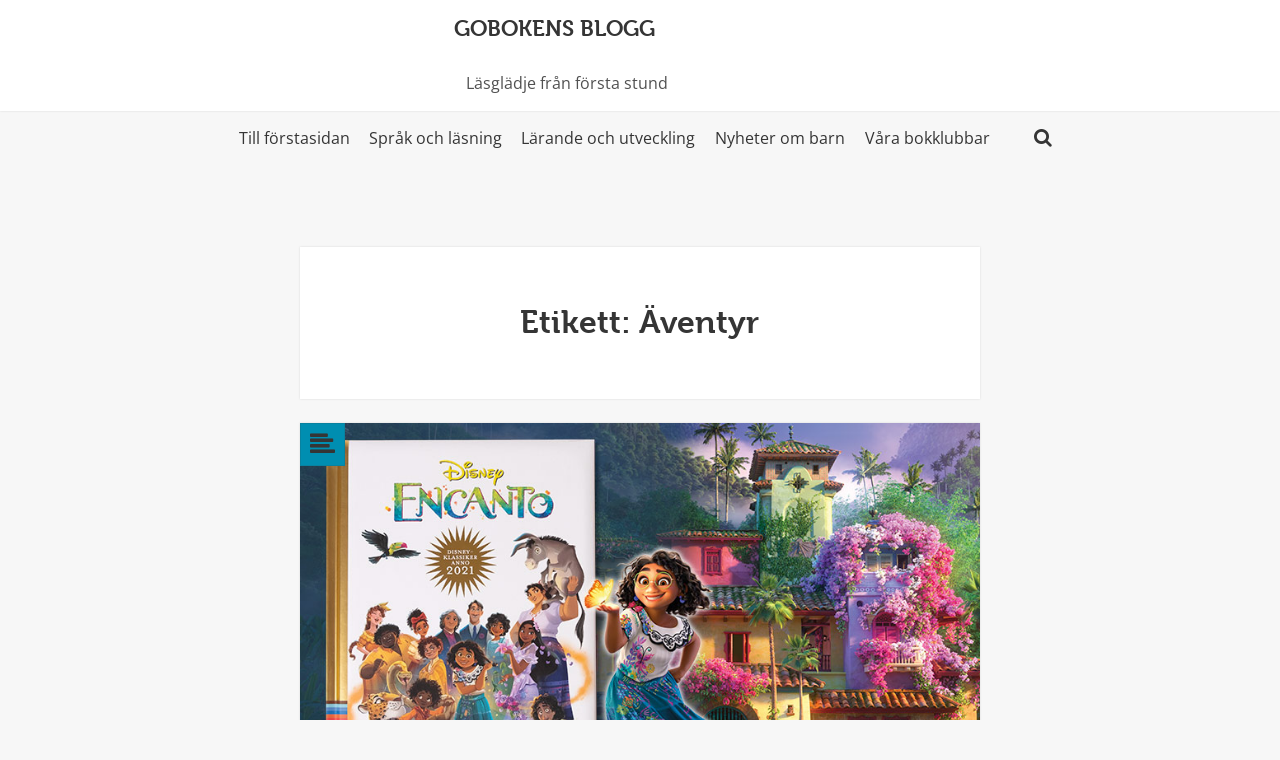

--- FILE ---
content_type: text/css
request_url: https://blogg.goboken.se/content/themes/quidus-child/style.css?ver=6.8.2
body_size: 353
content:
/*
 Theme Name:   Quidus Child
 Theme URI:    http://blogg.goboken.no/quidus-child/
 Description:  Quidus Child Theme
 Author:       Amund Jungee
 Author URI:   http://example.com
 Template:     quidus
 Version:      1.0.0
 License:      GNU General Public License v2 or later
 License URI:  http://www.gnu.org/licenses/gpl-2.0.html
 Tags:         light, dark, two-columns, right-sidebar, responsive-layout, accessibility-ready
 Text Domain:  twenty-fifteen-child

*/@import url("../quidus/style.css");


.tagcloud a {
  background-color:#65b400 !important;
}

@media screen and (min-width: 955px) {
  .site-branding {
    position: unset !important;
    padding: 0 1.5em;
  }
}

.post-navigation { display: none; }

--- FILE ---
content_type: text/css
request_url: https://blogg.goboken.se/content/themes/quidus/style.css
body_size: 13095
content:
/*

Theme Name: Quidus
Theme URI: http://skroli.com/quidus-free-wordpress-theme/
Author: Skroli
Author URI: http://www.skroli.com/
Description: Quidus is a responsive multi-purpose WordPress theme. It is retina ready, has unlimited colors, Google web fonts, footer widgets area, background image, two sidebars, logo & favicon upload, six post formats, social profile icons, loads of customization options, WooCommerce integration, custom widgets, Site Origin page builder integration, documentation, and more!
Version: 2.151
License: GNU General Public License v2 or later
License URI: http://www.gnu.org/licenses/gpl-2.0.html
Tags: one-column, two-columns, three-columns, left-sidebar, right-sidebar, custom-background, custom-colors, post-formats, threaded-comments, translation-ready, footer-widgets, sticky-post, theme-options, full-width-template, featured-images, custom-menu
Text Domain: quidus

This theme, like WordPress, is licensed under the GPL.
*/


/**
 * Table of Contents
 *
 * 1.0 - Reset
 * 2.0 - Genericons
 * 3.0 - Typography
 * 4.0 - Elements
 * 5.0 - Forms
 * 6.0 - Navigations
 *   6.1 - Links
 *   6.2 - Menus
 * 7.0 - Accessibility
 * 8.0 - Alignments
 * 9.0 - Clearings
 * 10.0 - Header
 * 11.0 - Widgets
 * 12.0 - Content
 *    12.1 - Posts and pages
 *    12.2 - Post Formats
 *    12.3 - Comments
 * 13.0 - Footer
 * 14.0 - WooCommerece
 * 15.0 - Media
 *    15.1 - Captions
 *    15.2 - Galleries
 * 16.0 - Media Queries
 *    16.1 - Mobile
 *    16.2 - Tablet 
 *    16.3 - Tablet Large
 *    16.4 - Desktop Small
 * 17.0 - Sharing Buttons
*/


/**
 * Reset
 *
 * Resetting and rebuilding styles have been helped along thanks to the fine work of
 * Eric Meyer http://meyerweb.com/eric/tools/css/reset/index.html
 * along with Nicolas Gallagher and Jonathan Neal http://necolas.github.com/normalize.css/
 * and Blueprint http://www.blueprintcss.org/
*/

html, body, div, span, applet, object, iframe, h1, h2, h3, h4, h5, h6, p, blockquote, pre, a, abbr, acronym, address, big, cite, code, del, dfn, em, font, ins, kbd, q, s, samp, small, strike, strong, sub, sup, tt, var, dl, dt, dd, ol, ul, li, fieldset, form, label, legend, table, caption, tbody, tfoot, thead, tr, th, td {
	border: 0;
	font-family: inherit;
	font-size: 100%;
	font-style: inherit;
	font-weight: inherit;
	margin: 0;
	outline: 0;
	padding: 0;
	vertical-align: baseline;
}

html {
	-webkit-box-sizing: border-box;
	-moz-box-sizing: border-box;
	box-sizing: border-box;
	font-size: 62.5%;
	overflow-y: scroll;
	-webkit-text-size-adjust: 100%;
	-ms-text-size-adjust: 100%;
	overflow-x: hidden;
	min-height:100% !important;
}

*,
*:before,
*:after {
	-webkit-box-sizing: inherit;
	-moz-box-sizing: inherit;
	box-sizing: inherit;
}

body {
	min-height:100% !important;
	overflow-x: hidden;
}

article,
aside,
details,
figcaption,
figure,
footer,
header,
main,
nav,
section {
	display: block;
}

table {
	border-collapse: separate;
	border-spacing: 0;
}

caption,
th,
td {
	font-weight: normal;
	text-align: left;
}

blockquote:before,
blockquote:after {
	content: "";
}

q:before {
	content: "\f10d";
	padding-right:0.5em;
	font-size:1.8em !important;
	display:block;
	padding-bottom:0.22em;
}

.dropcap {
display:block;
float:left;
font-size:60px;
line-height:35px;
text-transform:capitalize;
padding:0.25em 0.22em 4px 0;
font-weight:700;
}

.site-title,
.site-description,
pre,
.widget,
.entry-title,
.entry-content,
.entry-summary,
.page-content,
.comment-content,
.author-link,
.author-description,
.comments-link,
.edit-link,
.type-attachment .entry-title,
.entry-caption,
h1,
h2,
h3,
h4,
h5,
h6 {
    word-wrap: break-word;
	-ms-hyphens: none;
	-moz-hyphens: none;
	-webkit-hyphens: none;
	hyphens: none;
}

blockquote,
q {
	-webkit-hyphens: none;
	-moz-hyphens: none;
	-ms-hyphens: none;
	hyphens: none;
	quotes: none;
}

q {
font-style:italic;
}

a:hover,
a:active {
	outline: 0;
}

a img {
	border: 0;
}


/**
 * Genericons
*/

.secondary-toggle:before,
.dropdown-toggle:after,
.bypostauthor > article .fn:after,
.comment-reply-title small a:before,
.comment-navigation .nav-next a:after,
.comment-navigation .nav-previous a:before,
.quidus-content-link:after,
.posted-on:before,
.byline:before,
.cat-links:before,
.tags-links:before,
.comments-link:before,
.entry-format:before,
.edit-link:before,
.full-size-link:before,
.image-navigation a:before,
.image-navigation a:after,
.format-link .entry-title a:after,
.author-link:after {
	-moz-osx-font-smoothing: grayscale;
	-webkit-font-smoothing: antialiased;
	display: inline-block;
	font-family: "Genericons";
	font-size: 16px;
	font-style: normal;
	font-weight: normal;
	font-variant: normal;
	line-height: 1;
	speak: none;
	text-align: center;
	text-decoration: inherit;
	text-transform: none;
	vertical-align: top;
}

.pagination .prev:before,
.pagination .next:before,
.post-view-count:before,
q:before,
q:after {
	-moz-osx-font-smoothing: grayscale;
	-webkit-font-smoothing: antialiased;
	display: inline-block;
	font-family: FontAwesome;
	font-size: 16px;
	font-style: normal;
	font-weight: normal;
	font-variant: normal;
	line-height: 1;
	speak: none;
	text-align: center;
	text-decoration: inherit;
	text-transform: none;
	vertical-align: top;
}


/**
 * Typography
 */

body,
button,
input,
select,
textarea {
	font-size: 16px;
	font-size: 1.6em;
	line-height: 1.6;
	
}

p,
address,
pre,
hr,
ul,
ol,
dl,
dd,
table {
	font-weight:400;
	font-size: 16px;
	font-size: 1.6rem;
}

h1,
h2,
h3,
h4,
h5,
h6,
.comment-form label,
dt,
th,
.comment-navigation,
.comment-author,
.sticky-post,
.site-title {
	clear: both;
	font-weight: 700;
}

p {
	margin-bottom: 1em;
}

b,
strong {
	font-weight: 700;
}

dfn,
cite,
em,
i {
	font-style: italic;
}

blockquote {
	line-height:1.6 ;
	margin-bottom:1em;
	padding:0.5em 0.85em 0.5em 0.85em;
	font-style:italic;
}

blockquote p {
	font-size: 16px;
	font-size: 1.6rem;
}

blockquote > p:last-child {
	margin-bottom: 0;
	padding-bottom:0;
}

blockquote cite,
blockquote small {
	font-size: 15px;
	font-size: 1.5rem;
	line-height: 1.6;
}

blockquote em,
blockquote i,
blockquote cite {
	font-style: normal;
}

blockquote strong,
blockquote b {
	font-weight: 400;
}

address {
	font-style: italic;
	margin: 0 0 1em;
	line-height: 1.6;
}

kbd {
background:rgba(60,60,60,0.15);
padding:0.25em 0.5em;
}

code,
kbd,
tt,
var,
samp,
pre {
	font-family: Inconsolata, monospace;
	-webkit-hyphens: none;
	-moz-hyphens: none;
	-ms-hyphens: none;
	hyphens: none;
}

pre {
	background-color: transparent;
	background-color: rgba(0, 0, 0, 0.1);
	border: 1px solid rgba(60,60,60,0.15);
	line-height: 1.6;
	margin-bottom: 1em;
	max-width: 100%;
	overflow: auto;
	padding: 0.5em;
	white-space: pre;
	white-space: pre-wrap;
}

abbr[title] {
	border-bottom: 1px dotted rgba(60,60,60,0.15);
	cursor: help;
}

mark {
background:none;
}

mark,
ins {
	text-decoration: none;
}

sup,
sub {
	font-size: 75%;
	height: 0;
	line-height: 0;
	position: relative;
	vertical-align: baseline;
}

sup {
	bottom: 1ex;
}

sub {
	top: .5ex;
}

small {
	font-size: 75%;
}

big {
	font-size: 125%;
}



/**
 * Elements
 */

hr {
	background-color: rgba(60,60,60,0.15);
	border: 0;
	height: 1px;
	margin-bottom: 1.6em;
}

ul,
ol,
.woocommerce ul.products li.product,
.woocommerce-page ul.products li.product,
.woocommerce .order_details li{
	margin: 0 0 1em 1.3333em;
	line-height:1.3;
}

ul {
	list-style: circle;
}

ol {
	list-style: upper-roman;
}

li > ol,
li > ul {
	margin-bottom: 0;
}

dl {
	margin-bottom: 1em;
}

dt {
	font-weight: bold;
}

dd {
	margin-bottom: 1em;
}

table,
th,
td {
	border: 1px solid rgba(60,60,60,0.15);;
}

table {
	border-collapse: separate;
	border-spacing: 0;
	border-width: 1px 0 0 1px;
	margin: 0 0 1em;
	table-layout: fixed; /* Prevents HTML tables from becoming too wide */
	width: 100%;
}

caption,
th,
td {
	font-weight: normal;
	text-align: left;
}

th {
	border-width: 0 1px 1px 0;
	font-weight: 700;
}

td {
	border-width: 0 1px 1px 0;
}

th, td {
	padding: 0.5em;
}

img {
	-ms-interpolation-mode: bicubic;
	border: 0;
	height: auto;
	max-width: 100%;
	vertical-align: middle;
}

figure {
	margin: 0;
}

del {
	opacity: 0.8;
}

span {
padding-top: 0;
padding-bottom: 0;
margin-top: 0;
margin-bottom: 0;
font-size: 1.6rem;
font-weight: 400;
line-height: 1.6;
letter-spacing: 0;
}

.post-password-form label,
.post-navigation .meta-nav,
.comment-navigation,
.image-navigation,
.author-heading,
.author-bio,
.entry-footer,
.page-links a,
.page-links span,
.comment-metadata,
.pingback .edit-link,
.comment-list .reply,
.comment-notes,
.comment-awaiting-moderation,
.logged-in-as,
.comment-form label,
.form-allowed-tags,
.site-info,
.wp-caption-text,
.gallery-caption,
.entry-caption {
	font-size: 16px;
	font-size: 1.6rem;
}

.pagination .page-numbers {
	line-height: 1.6em;
	padding: 1em 1em;
}

.displayable {
display:inline !important;
}

/* Placeholder text color -- selectors need to be separate to work. */

::-moz-placeholder {
	opacity: 1;
}


/**
 * Forms
 */
 
 .displayc {
 display:initial;
 }

button,
input,
select,
textarea {
	background-color: transparent;
	border-radius: 0;
	font-size: 16px;
	font-size: 1.6rem;
	line-height: 1.5;
	margin: 0;
	max-width: 100%;
	vertical-align: baseline;
}

button,
input {
	line-height: normal;
}

input,
textarea {
	background-image: -webkit-linear-gradient(rgba(255, 255, 255, 0), rgba(255, 255, 255, 0)); /* Removing the inner shadow on iOS inputs */
	border: 1px solid rgba(60,60,60,0.15);
	transition:0.5s;
	-moz-transition:0.5s;
	-webkit-transition:0.5s;
}

input:focus,
textarea:focus {
	border: 1px solid rgba(60,60,60,0.15);
	transition:0.5s;
	-moz-transition:0.5s;
	-webkit-transition:0.5s;
	
}

input:focus,
select:focus {
	outline: 2px solid rgba(60,60,60,0.15);
}

button[disabled],
input[disabled],
select[disabled],
textarea[disabled] {
	cursor: default;
	opacity: .5;
}

button,
input[type="button"],
input[type="reset"],
input[type="submit"] {
	-webkit-appearance: button;
	border: 0;
	color: #fff;
	cursor: pointer;
	font-size: 16px;
	font-size: 1.6rem;
	font-weight: 700;
	padding: 0.25em 0.5em;
	text-transform: capitalize;
	transition:0.5s;
	-moz-transition:0.5s;
	-webkit-transition:0.5s;
	border:1px solid rgba(60,60,60,0.15);
	line-height:1.6;
}

button:hover,
input[type="button"]:hover,
input[type="reset"]:hover,
input[type="submit"]:hover,
button:focus,
input[type="button"]:focus,
input[type="reset"]:focus,
input[type="submit"]:focus {
	transition:0.5s;
	-moz-transition:0.5s;
	-webkit-transition:0.5s;
	border:1px solid rgba(60,60,60,0.15);
	outline: 0;
}

input[type="search"] {
	-webkit-appearance: textfield;
}

input[type="search"]::-webkit-search-cancel-button,
input[type="search"]::-webkit-search-decoration {
	-webkit-appearance: none;
}

button::-moz-focus-inner,
input::-moz-focus-inner {
	border: 0;
	padding: 0;
}

input[type="text"],
input[type="email"],
input[type="url"],
input[type="password"],
input[type="search"],
textarea {
	padding: 0.5em;
	width: 100%;
}

textarea {
	overflow: auto;
	vertical-align: top;
}

input[type="text"]:focus,
input[type="email"]:focus,
input[type="url"]:focus,
input[type="password"]:focus,
input[type="search"]:focus,
textarea:focus {
	outline: 0;
}

.post-password-form {
	position: relative;
	padding-bottom:2.70em;
}

.post-password-form label {
	display: block;
	font-size: 16px;
	font-size: 1.6rem;
	font-weight: 700;
	letter-spacing: 0.04em;
	line-height: 1.6;
}

.post-password-form input[type="submit"] {
	padding: 0.25em 0.5em;
	right: 0;
	bottom: 1em;
	margin-top:0.5em;
	font-size: 16px;
	font-size: 1.6rem;
	font-weight: 700;
	letter-spacing: 0.04em;
	line-height: 1.6;
	float:left;
}

input[type="checkbox"],
input[type="radio"] {
	padding: 0;
}

.search-form input[type="submit"],
.widget .search-form input[type="submit"] {
	padding: 0.25em 0.5em;
	margin-top:0.5em
}

/**
 * Navigations
*/

.search-form .search-field,
.woocommerce-product-search .search-field {
line-height:1.2 !important;
}

/**
 * Links
 */

a {
	text-decoration: none;
	transition:0.5s;
	-moz-transition:0.5s;
	-webkit-transition:0.5s;
}

a:hover,
a:focus {
	transition:0.5s;
	-moz-transition:0.5s;
	-webkit-transition:0.5s;
}

.main-navigation ul {
    list-style: outside none none;
    margin: 0px;
    width: auto !important;
    display: inline;
	font-weight:400;
	font-size:1.6rem;
	letter-spacing:0;
	line-height:1.6;
}


/**
 * Menus
 */

.author-social span {
font-size:2.3rem !important;
padding-right:1em;
transition:0.5s;
-moz-transition:0.5s;
-webkit-transition:0.5s;
}

.author-social span:hover {
transition:0.5s;
-moz-transition:0.5s;
-webkit-transition:0.5s;
}

.author-social {
border:none !important;
line-height: 2.4 !important;
}

.my-social-wrap {
text-align:center
}

.my-social span {
font-size:2.3rem !important;
line-height:3.9rem;
padding-right:1em;
transition:0.5s;
-moz-transition:0.5s;
-webkit-transition:0.5s;
}

.my-social span:hover {
transition:0.5s;
-moz-transition:0.5s;
-webkit-transition:0.5s;
}

.my-social {
border:none !important;
}

.copyright-wrap {
padding:0.5em 1.5em 0.5em 1.5em;
}

.custom-copyright-wrap p {
padding:0;
}

.custom-copyright-wrap {
padding:0.5em 0;
}

.footer-social-wrap {
text-align:center;
margin-right:-1em;
}

.footer-social span {
font-size:2.3rem !important;
line-height:3.9rem;
padding-right:1em;
transition:0.5s;
-moz-transition:0.5s;
-webkit-transition:0.5s;
}

.footer-social span:hover {
transition:0.5s;
-moz-transition:0.5s;
-webkit-transition:0.5s;
}

.footer-social {
border:none !important;
}

.secondary-toggle {
	background-color: transparent;
	border: 1px solid rgba(60,60,60,0.15);
	height: 42px;
	overflow: hidden;
	padding: 0;
	position: absolute;
	top: 50%;
	right: 0;
	text-align: center;
	-webkit-transform: translateY(-50%);
	-ms-transform: translateY(-50%);
	transform: translateY(-50%);
	width: 42px;
}

.secondary-toggle:before {
	content: "\f419";
	line-height: 40px;
	width: 40px;
}

.secondary-toggle:hover,
.secondary-toggle:focus {
	background-color: transparent;
	outline: 0;
}

.secondary-toggle.toggled-on:before {
	content: "\f405";
	font-size: 32px;
	position: relative;
	top: 1px;
	left: -1px;
}

.post-navigation {
	border-top: 1px solid rgba(60,60,60,0.15);
	font-weight: 700;
}

.post-navigation a {
	display: block;
	padding: 0.5em;
}

.post-navigation span {
	display: block;
}

.post-navigation .meta-nav {
	font-size: 16px;
	font-size: 1.6rem;
	letter-spacing: 0.04em;
	line-height: 1.6;
	position: relative;
	text-transform: uppercase;
	z-index: 2;
	text-align:center;
}

.published-in {
text-align:center
}

.post-navigation .post-title {
	position: relative;
	z-index: 2;
	transition:0.5s;
	-webkit-transition:0.5s;
}

.post-navigation .post-title:hover {
	position: relative;
	z-index: 2;
	transition:0.5s;
	-webkit-transition:0.5s;
}

.post-navigation .nav-next,
.post-navigation .nav-previous {
	background-position: center;
	background-size: cover;
	position: relative;
	width:50%;
}

.post-navigation .nav-previous {
float:right;
transition:0.5s;
-moz-transition:0.5s;
-webkit-transition:0.5s;
border-right:none;
}

.post-navigation .nav-previous:hover {
transition:0.5s;
-moz-transition:0.5s;
-webkit-transition:0.5s;
}


.post-navigation .nav-next {
float:left;
text-align:left;
border-left:none;
border-top:none;
transition:0.5s;
-moz-transition:0.5s;
-webkit-transition:0.5s;
}

.post-navigation .nav-next:hover {
border-top:none;
transition:0.5s;
-moz-transition:0.5s;
-webkit-transition:0.5s;
}

.post-navigation a:before {
	content: "";
	display: block;
	height: 100%;
	position: absolute;
	top: 0;
	left: 0;
	width: 100%;
	z-index: 1;
}

.post-navigation a:hover:before,
.post-navigation a:focus:before {
	opacity: 0.5;
}

.post-navigation div + div {
	border-top: 1px solid rgba(60,60,60,0.15);
}

.pagination {
	color:#f5f5f5;
	border: 1px solid rgba(60,60,60,0.15);
	transition:0.5s;
	-moz-transition:0.5s;
	-webkit-transition:0.5s;
}

.pagination:hover {
	transition:0.5s;
	-moz-transition:0.5s;
	-webkit-transition:0.5s;
}

.pagination .nav-links {
	height:50px;
	position: relative;
	text-align: center;
}

.pagination .next {
	height: 50px;
	padding: 0;
	width: 50px;
		right:0px !important;
}

.pagination .prev {
	height: 50px;
	padding: 0;
	width: 50px;
}

.pagination .prev:before,
.pagination .next:before {
	height: 50px;
	line-height: 50px;
	width: 50px;
}

/* reset screen-reader-text */
.pagination .current .screen-reader-text {
	position: static !important;
}

.pagination .page-numbers {
	display: none;
	line-height: 3.2em;
	padding: 0 0.6667em;
}

.pagination .page-numbers.current {
	text-transform: uppercase;
	font-weight: 700;
}

.pagination .page-numbers.current span {
	text-transform: uppercase;
	font-weight: 700;
	padding-right:0.25em;
}

.pagination .current {
	display: inline-block;
	font-weight: 700;
}

.pagination .prev,
.pagination .next {
	color: #fff;
	display: inline-block;
	overflow: hidden;
	padding: 0;
	position: absolute;
}

.pagination .prev:before,
.pagination .next:before {
	font-size: 32px;
	line-height: 48px;
	position: relative;
}

.pagination .prev {
	left: 0px;
}

.pagination .prev:before {
	content: "\f100";
	left: -1px;
}

.pagination .next:before {
	content: "\f101";
	right: -1px;
}

.image-navigation,
.comment-navigation {
	font-size: 16px;
	font-size: 1.6rem;
	font-weight: 700;
	line-height: 1.6;
	text-transform: uppercase;
}

.image-navigation {
	text-align: center !important;
}

.image-navigation .nav-previous:not(:empty),
.image-navigation .nav-next:not(:empty),
.comment-navigation .nav-previous:not(:empty),
.comment-navigation .nav-next:not(:empty) {
	display: inline-block;
}

.comment-navigation {
	border: 1px solid rgba(60,60,60,0.15);
	padding: 1em 0;
	text-align:center;
}

.comments-title + .comment-navigation {
	border-bottom: 0;
}

.image-navigation {
	padding: 0 1.5em;
}

.image-navigation .nav-previous:not(:empty),
.image-navigation .nav-next:not(:empty) {
	margin-bottom: 0.5em;
	
}

.image-navigation .nav-previous:not(:empty) {
margin-right:0.5em;
}

.image-navigation .nav-next:not(:empty) {
margin-left:0.5em;
}


/**
 * Accessibility
 */

/* Text meant only for screen readers */
.says,
.screen-reader-text {
	clip: rect(1px, 1px, 1px, 1px);
	height: 1px;
	overflow: hidden;
	position: absolute !important;
	width: 1px;
}


.search .screen-reader-text {
	clip: rect(1px, 1px, 1px, 1px);
	height: 0;
	overflow: hidden;
	position: absolute !important;
	width: 0;
}

/* must have higher specificity than alternative color schemes inline styles */
.site .skip-link {
	background-color: #f1f1f1;
	box-shadow: 0 0 1px 1px rgba(0, 0, 0, 0.2);
	color: #21759b;
	display: block;
	font: bold 14px/normal "Noto Sans", sans-serif;
	left: -9999em;
	outline: none;
	padding: 15px 23px 14px;
	text-decoration: none;
	text-transform: none;
	top: -9999em;
}

.logged-in .site .skip-link {
	box-shadow: 0 0 2px 2px rgba(0, 0, 0, 0.6);
	font: bold 14px/normal "Open Sans", sans-serif;
}

.site .skip-link:focus {
	clip: auto;
	height: auto;
	left: 6px;
	top: 7px;
	width: auto;
	z-index: 100000;
}


/**
 * Alignments
 */

.alignleft {
	display: inline;
	float: left;
}

.alignright {
	display: inline;
	float: right;
}

.aligncenter {
	display: block;
	margin-right: auto;
	margin-left: auto;
}

blockquote.alignleft,
.wp-caption.alignleft,
img.alignleft {
	margin: 0.5em 1.5em 1em 0;
}

blockquote.alignright,
.wp-caption.alignright,
img.alignright {
	margin: 0.5em 0 1em 1.5em;
}

blockquote.aligncenter,
.wp-caption.aligncenter,
img.aligncenter {
	margin-top: 0.5em;
	margin-bottom: .5em;
}

.wp-caption.alignleft,
.wp-caption.alignright,
.wp-caption.aligncenter {
	margin-bottom: 0em;
}


/**
 * Clearings
 */

.clear:before,
.clear:after,
.site:before,
.site:after,
.entry-content:before,
.entry-content:after,
.comment-content:before,
.comment-content:after,
.site-content:before,
.site-content:after,
.nav-links:before,
.nav-links:after,
.comment-navigation:before,
.comment-navigation:after,
.social-navigation ul:before,
.social-navigation ul:after,
.textwidget:before,
.textwidget:after {
	content: "";
	display: table;
}

.clear:after,
.site:after,
.entry-content:after,
.comment-content:after,
.site-content:after,
.nav-links:after,
.comment-navigation:after,
.social-navigation ul:after,
.textwidget:after {
	clear: both;
}


/**
 * Widgets
 */

.widget pre {
	line-height: 1.6;
}

.widget button,
.widget input,
.widget select,
.widget textarea {
	font-size: 16px;
	font-size: 1.6rem;
	line-height: 1.6;
}

.widget input[type="text"],
.widget input[type="email"],
.widget input[type="url"],
.widget input[type="password"],
.widget input[type="search"],
.widget textarea {
	padding: 0.5em;
	line-height: normal;
}

.widget > :last-child {
	margin-bottom: 0;
}

.widget_calendar table {
	margin: 0;
}

.widget_calendar td,
.widget_calendar th {
	line-height: 1.95;
	text-align: center;
	padding:0;
}

.widget_calendar caption {
	font-weight: 700;
	margin: 0 0 1.6em;
	letter-spacing: 0.04em;
	text-transform: uppercase;
}

.widget_calendar tbody a {
	display: block;
	color:#fff !important;
}

.tagcloud a {
font-size:15px !important;
padding:0.25em 0.5em;
text-transform:capitalize;
display:inline-block !important;
margin-top:0.5em !important;
margin-left:0.25em !important;
border:1px solid rgba(60,60,60,0.15);
color:#fcfcfc !important;
border-radius:1px;
-moz-border-radius:1px;
-webmit-border-radius:1px;
}

.widget_archive a,
.widget_categories a,
.widget_links a,
.widget_meta a,
.widget_nav_menu a,
.widget_pages a,
.widget_recent_comments a,
.widget_recent_entries a {
	border: 0;
}

.widget_archive ul,
.widget_categories ul,
.widget_links ul,
.widget_meta ul,
.widget_nav_menu ul,
.widget_pages ul,
.widget_recent_comments ul,
.widget_recent_entries ul {
	list-style-type: circle;
	margin: 0;
	margin-left:15px;
}

.widget_recent_comments ul span {
line-height:1.3;
}

.widget_rss ul {
	list-style: none;
	margin: 0;
}

.widget_rss li {
	margin-bottom: 1.6em;
}

.widget_rss ul:last-child,
.widget_rss li:last-child {
	margin-bottom: 0;
}

.widget_rss .rsswidget {
	border: 0;
	font-weight: 700;
}

.widget_rss .rsswidget img {
	margin-top: -4px;
}

.widget_rss .rss-date,
.widget_rss cite {
	font-size: 12px;
	font-size: 1.2rem;
	font-style: normal;
	display: block;
	line-height: 2;
	opacity: 0.8;
}

.textwidget a:hover,
.textwidget a:focus {
	border-bottom: 0;
}

.quidus-recent-posts {
list-style:none;
margin:0;
}

.quidus-recent-posts .post-item-thumbnail {
padding-bottom:0.5em;
}

.quidus-recent-posts strong {
padding-bottom:0.4em;
display:block
}

.quidus-recent-posts li {
padding:0.25em 0;
}


/**
 * Content
 */

.secondary {
	background-color: transparent;
}

.left-sidebar-wrapper.toggled-on {
	display: block;
}

.widget-area {
	margin: 0 auto;
}


/**
 * Posts and pages
 */

.hentry {
	padding-top: 1.5em;
	position: relative;
	border:none !important;
}

.hentry.has-post-thumbnail {
	padding: 0;
}

.hentry.has-post-thumbnail .post-thumbnail img {
	width:100%;
	height:auto;
}

.hentry.has-post-thumbnail .entry-header {
	padding: 0 1.5em 0.5em !important;
}

.hentry.has-post-thumbnail .entry-content {
	padding: 0 1.5em 3em;
}

.post-thumbnail {
	border: 0;
	display: block;
}
.post-thumbnail img {
	display: block;
	margin: 0 auto;
	padding-bottom:3em;
}

.post-mark {
	position:absolute;
	top:0;
	font-size:25px !important;
	padding:8px 9px;
	border:1px solid rgba(60,60,60,0.15);
	left:0;
}

.video-mark {
	position:absolute;
	top:0;
	font-size:25px !important;
	padding:8px 12px;
	border:1px solid rgba(60,60,60,0.15);
	left:0;
}

.entry-header {
	padding: 0 0 0.5em;
}

h1,
h1 span {
	font-size: 39px;
	font-size: 3.9rem;
	line-height: 1.2308;
	padding-top: 0.205125em;
	margin-bottom: 0.205125em;
	font-weight:700;
}

h2,
h2 span {
	font-size: 32px;
	font-size: 3.2rem;
	line-height: 1.25;
	padding-top: 0.25em;
	margin-bottom: 0.25em;
	font-weight:700;
}

h3,
h3 span {
	font-size: 27px;
	font-size: 2.7rem;
	line-height: 1.1852;
	padding-top: 0.295625em;
	margin-bottom: 0.295625em;
	font-weight:700;
}

h4,
h4 span {
	font-size: 22px;
	font-size: 2.2rem;
	line-height: 1.4545;
	padding-top:0.363625em;
	margin-bottom: 0.363625em;
	font-weight:700;
}

h5,
h5 span {
	font-size: 19px;
	font-size: 1.9rem;
	line-height: 1.2632;
	padding-top: 0.42125em;
	margin-bottom: 0.42125em;
	font-weight:700;
}

h6,
h6 span {
	font-size: 17px;
	font-size: 1.7rem;
	line-height: 1.13023;
	padding-top: 0.470575em;
	margin-bottom: 0.470575em;
	font-weight:700;
}

.page-title,
.comments-title,
.comment-reply-title,
.post-navigation .post-title {
	text-align:center;
}

.no-comments {
padding-top:1em !important;
}

p {
padding:0;
padding-bottom:1em;
margin:0;
font-weight:400;
font-size: 16px;
font-size: 1.6rem;
line-height: 1.6;
}

.entry-content .comment-content {
padding-top:1em;
}

.entry-content,
.entry-summary {
	padding:0 ;
	margin:0 !important;
}

.entry-content > :last-child,
.entry-summary > :last-child {
	margin-bottom: 0;
}

.blog .entry-content > p:last-child {
	padding-bottom:0;
}

.entry-content > h1:first-child,
.entry-content > h2:first-child,
.entry-content > h3:first-child,
.entry-content > h4:first-child,
.entry-content > h5:first-child,
.entry-content > h6:first-child,
.entry-summary > h1:first-child,
.entry-summary > h2:first-child,
.entry-summary > h3:first-child,
.entry-summary > h4:first-child,
.entry-summary > h5:first-child,
.entry-summary > h6:first-child,
.page-content > h1:first-child,
.page-content > h2:first-child,
.page-content > h3:first-child,
.page-content > h4:first-child,
.page-content > h5:first-child,
.page-content > h6:first-child,
.comment-content > h1:first-child,
.comment-content > h2:first-child,
.comment-content > h3:first-child,
.comment-content > h4:first-child,
.comment-content > h5:first-child,
.comment-content > h6:first-child {
	margin-top: 0;
}

.entry-content a:hover,
.entry-content a:focus,
.entry-summary a:hover,
.entry-summary a:focus,
.page-content a:hover,
.page-content a:focus,
.comment-content a:hover,
.comment-content a:focus,
.pingback .comment-body > a:hover,
.pingback .comment-body > a:focus {
	border-bottom: 0;
}

.entry-content a img,
.entry-summary a img,
.page-content a img,
.comment-content a img {
	display: block;
}

.entry-content .more-link {
	white-space: nowrap;
	display:none;
}

.author-info {
	padding:1em;
	margin:0.5em 0 0 0;
	border:1px solid rgba(60,60,60,0.15);
}

.author-info:after {
	 visibility: hidden;
	 display: block;
	 font-size: 0;
	 content: " ";
	 clear: both;
	 height: 0;
}

.author-info .avatar {
	height: 100px;
	margin: 1em 1.5em 0.75em 0;
	width: 100px;
	float:left;
	display:block;
	border:1px solid rgba(60,60,60,0.15);
}

.author-heading {
	font-size: 12px;
	font-size: 1.2rem;
	letter-spacing: 0.04em;
	margin-bottom: 1.5em;
	text-transform: uppercase;
}

.author-title {
	clear: none;
}

.author-bio {
	font-size: 16px;
	font-size: 1.6rem;
	line-height: 1.5;
	overflow: hidden;
}

.logged-in-as {
padding-bottom:1em !important;
}

.author-bio {
padding-bottom:0.5em !important;
}

.author-description a:hover,
.author-description a:focus {
	border-bottom: 0;
}

.author-description > :last-child {
	margin-bottom: 0;
}

.author-link {
	white-space: nowrap;
	border-bottom:0 !important;
}

.entry-footer {
	background-color: transparent;
	font-size: 16px;
	font-size: 1.6rem;
	line-height: 1.6;
	padding: 0px 0px 0 0px;
	left:0;
	margin-left:0;
}

.entry-footer a {
	border-bottom: 1px solid transparent;
}

.updated:not(.published) {
	display: none;
}

.sticky .posted-on {
	display: none;
}

.posted-on:before,
.byline:before,
.cat-links:before,
.tags-links:before,
.post-view-count:before,
.comments-link:before,
.entry-format:before,
.edit-link:before,
.full-size-link:before {
	margin-right: 2px;
	position: relative;
	line-height:1.6;
}

.post-view-count:before {
	margin-right: 4px;
}

.posted-on,
.byline,
.post-view-count,
.cat-links,
.tags-links,
.comments-link,
.entry-format,
.full-size-link {
	margin-right: 1em;
	outline:none;
	border-bottom:none !important;
}

.post-view-count {
	margin-right: 0.75em;
}

.posted-on a:hover,
.posted-on span:hover,
.byline a:hover,
.post-view-count a:hover,
.cat-links a:hover,
.tags-links a:hover,
.comments-link a:hover,
.entry-format a:hover,
.full-size-link a:hover {
	outline:none !important;
	border-bottom:none !important;
}

.posted-on a,
.posted-on span,
.byline a,
.post-view-count a,
.cat-links a,
.tags-links a,
.comments-link a,
.entry-format a,
.full-size-link a {
	border-bottom:none !important;
}

.format-aside .entry-format:before {
	content: "\f101";
}

.format-image .entry-format:before {
	content: "\f473";
}

.format-gallery .entry-format:before {
	content: "\f103";
}

.format-video .entry-format:before {
	content: "\f104";
}

.format-status .entry-format:before {
	content: "\f105";
}

.format-quote .entry-format:before {
	content: "\f106";
}

.format-link .entry-format:before {
	content: "\f107";
}

.format-chat .entry-format:before {
	content: "\f108";
}

.format-audio .entry-format:before {
	content: "\f109";
}

.posted-on:before {
	content: '\f303';
}

.byline:before {
	content: "\f304";
}

.cat-links:before {
	content: '\f460';
}

.post-view-count:before {
	content: '\f06e';
}

.tags-links:before {
	content: "\f302";
}

.comments-link:before {
	content: "\f300";
}

.full-size-link:before {
	content: "\f402";
}

.edit-link:before {
	content: "\f411";
}

.comments-link,
.edit-link {
	white-space: nowrap;
}

.edit-link a {
border-bottom:none !important;
}

.taxonomy-description a:hover,
.taxonomy-description a:focus {
	border-bottom: 0;
}

.taxonomy-description > :last-child {
	padding-bottom: 0;
}

.page-content p {
	padding:0;
	padding-bottom:1em;
	margin:0;
	font-weight:400 !important;
	font-size: 16px;
	font-size: 1.6rem;
	line-height: 1.6;
}

.page-content > :last-child {
	margin-bottom: 0;
}

.page-links {
	clear: both;
}

.page-links a,
.page-links > span {
	border: 1px solid rgba(60,60,60,0.15);
	display: inline-block;
	font-size: 16px;
	font-size: 1.6rem;
	line-height: 1.6;
	margin: 0 0.5em 0em 0;
	text-align: center;
	height:1.7em !important;	
}

.page-links > span:not(.page-links-title) {
	width: 1.6em !important;	
}

.page-links a {
	border-color: rgba(60,60,60,0.15);
	color:#fcfcfc;
	width:1.75em !important;
	line-height: 1.6;
}

.page-links a:hover,
.page-links a:focus {
	border-color: transparent;
	color: #fff !important;
}

.page-links > .page-links-title {
	border: 0;
	height: auto;
	margin: 0;
	font-size:16px;
	font-size:1.6rem;
	padding: 0;
	width: auto;
}

.entry-attachment {
	margin-bottom: 1.6em;
}

.entry-caption {
	font-size: 16px;
	font-size: 1.6rem;
	line-height: 1.6;
	padding-top: 1em;
}

.entry-caption > :last-child {
	margin-bottom: 0;
}


/**
 * 12.2 Post Formats
 */
 
.format-link .entry-title a:after {
	content: "\f442";
	font-size: 24px;
	height: 24px;
	position: relative;
	top: 0;
	width: 24px;
}

.blog .format-status .entry-title,
.archive .format-status .entry-title {
	display: none;
}

/**
 * Comments
 */
 
p.comment-awaiting-moderation {
padding-bottom:0
}

.comments-area {
	margin: 3em 0 0;
	padding: 0;
}

.comments-area > :last-child {
	margin-bottom: 0;
}

.comment-author {
	margin-bottom: 0.5em;
}

.comment-author .avatar {
	float: left;
	height: 24px;
	margin-right: 0.8em;
	width: 24px;
}

.comment-list .reply a {
	padding: 0.25em 0.5em;
	line-height: 1.6 !important;
	text-transform:capitalize;
	border:1px solid rgba(60,60,60,0.15);
	font-size:16px;
}

.comment-list .reply a:hover {
	border:1px solid rgba(60,60,60,0.15);
}

.comment-metadata,
.pingback .edit-link {
	font-size: 16px;
	font-size: 1.6rem;
	line-height: 1.6;
}

.comment-metadata {
	margin-bottom: 0.5em;
}

.comment-metadata .edit-link {
	margin-left: 1em;
}

.pingback .edit-link {
	margin-left: 1em;
}

.pingback .edit-link:before {
	top: 5px;
}

.comment-content ul,
.comment-content ol {
	margin: 0 0 1em 1.3333em;
}

.comment-content > li {
border:none;
padding:0.25em 0 !important;
margin-bottom:0;
margin-top:0;
}

.comment-content > li:first-child {
border:none;
padding:0.25em 0 0.25em 0!important;
margin-bottom:0;
margin-top:0;
}

.comment-content > li:last-child {
border:none;
padding:0.25em 0 0 0!important;
margin-bottom:0;
margin-top:0;
}

.comment-content ol {
padding-bottom:0 !important;
}

.comment-content li > ul,
.comment-content li > ol {
	margin-bottom: 0;
}

.comment-list .reply {
	font-size: 12px;
	font-size: 1.2rem;
}

.comment-list .reply a {
	border: 1px solid rgba(60,60,60,0.15);
	display: inline-block;
	font-weight: 700;
	line-height: 1.6;
	margin-top: 0em;
}

.comment-list .reply a:hover,
.comment-list .reply a:focus {
	border-color: rgba(60,60,60,0.15);
	outline: 0;
}

.comment-form-author, .comment-form-email {
width:50%;

}

.comment-form-author {
float:left;
padding-right:3% !important;
}

.comment-form-email {
float:right;
top:0;
padding-left:3% !important;
}

.comment-form {
padding-top: 1.5em;
}

.comment-form label {
	font-size: 16px;
	font-size: 1.6rem;
	font-weight: 700;
	display: block;
	letter-spacing: 0.04em;
	line-height: 1.6;
	padding-bottom:0.5em;
}

.comment-form input[type="text"],
.comment-form input[type="email"],
.comment-form input[type="url"] {
	width: 100%;
}

.comment-form input[type="submit"] {
	width: auto;
}

.no-comments {
	border-top: 1px solid rgba(60,60,60,0.15);
	font-weight: 700;
	padding-top: 1.6em;
}

.comment-navigation + .no-comments {
	border-top: 0;
}

.form-allowed-tags code {
	font-family: Inconsolata, monospace;
}

.form-submit {
	margin-bottom: 0;
}

.required {
	color: #c0392b;
}

.comment-reply-title small {
	font-size: 100%;
}

.comment-reply-title small a {
	border: 0;
	float: right;
	height: 32px;
	overflow: hidden;
	width: 26px;
}

.comment-reply-title small a:before {
	content: "\f405";
	font-size: 32px;
	position: relative;
	top: -3px;
}


/**
 * Footer
 */

.site-footer {
	text-align:center;
	width:100% !important;
	display:block !important;
	bottom:0 !important;
	box-sizing: border-box;
	border:none;
position: relative;
}

.site-info a {
	border-bottom: 1px solid transparent;
	line-height:1.6;
position: relative;
}

.site-info {
position: relative;
padding:0.25em 0 0.5em 0!important;
margin-bottom:0em !important;
}

/**
 * Right Sidebar
*/

.right-sidebar-wrapper {
float:left;
border:none !important;
z-index:1001;
position: relative;
padding:0.75em;
width:22%;
}

.right-sidebar-wrap {
    top: 0px;
    left: 0px;
    right: 0px;
    bottom: 0px;
	box-sizing: border-box;
	z-index:1001;
	position: relative;
}

.right-sidebar-wrap .widget-area{
z-index:1001;
position: relative;
}


/**
 * Media
 */

.site .avatar {
	border-radius: 50%;
}

.page-content img.wp-smiley,
.entry-content img.wp-smiley,
.comment-content img.wp-smiley {
	border: none;
	margin-top: 0;
	margin-bottom: 0;
	padding: 0;
}

audio,
canvas {
	display: inline-block;
}

embed,
iframe,
object,
video {
	margin-bottom: 1em;
	max-width: 100%;
	vertical-align: middle;
}

p > embed,
p > iframe,
p > object,
p > video {
	margin-bottom: 0;
}

.wp-audio-shortcode,
.wp-video,
.wp-playlist.wp-audio-playlist {
	font-size: 15px;
	font-size: 1.5rem;
	margin-top: 0;
	margin-bottom: 1.6em;
}

.wp-playlist.wp-playlist {
	padding-bottom: 0;
}

.wp-playlist .wp-playlist-tracks {
	margin-top: 0;
}

.wp-playlist-item .wp-playlist-caption {
	border-bottom: 0;
	padding: 10px 0;
}

.wp-playlist-item .wp-playlist-item-length {
	top: 10px;
}


/**
 * Captions
 */

.wp-caption {
	margin-bottom: 1em;
	max-width: 100%;
}

.wp-caption img[class*="wp-image-"] {
	display: block;
	margin: 0;
}

.wp-caption-text {
	font-size: 14px;
	font-size: 1.4rem;
	line-height: 1.828571429 !important;
	padding: 0.571428571em 0;
}


/**
 * Galleries
 */

.gallery {
	margin-bottom: 1.6em;
}

.gallery-item {
	display: inline-block;
	padding: 1%;
	text-align: center;
	vertical-align: top;
	width: 100%;
}

.gallery-columns-2 .gallery-item {
	max-width: 50%;
}

.gallery-columns-3 .gallery-item {
	max-width: 33.33%;
}

.gallery-columns-4 .gallery-item {
	max-width: 25%;
}

.gallery-columns-5 .gallery-item {
	max-width: 20%;
}

.gallery-columns-6 .gallery-item {
	max-width: 16.66%;
}

.gallery-columns-7 .gallery-item {
	max-width: 14.28%;
}

.gallery-columns-8 .gallery-item {
	max-width: 12.5%;
}

.gallery-columns-9 .gallery-item {
	max-width: 11.11%;
}

.gallery-icon img {
	margin: 0 auto;
}

.gallery-caption {
	display: block;
	font-size: 16px;
	font-size: 1.6rem;
	line-height: 1.6;
	padding: 0.5em 0;
}

.gallery-columns-6 .gallery-caption,
.gallery-columns-7 .gallery-caption,
.gallery-columns-8 .gallery-caption,
.gallery-columns-9 .gallery-caption {
	display: none;
}

/* Mailchimp Widget */

.widget_mc4wp_widget p {
margin-bottom:0 !important;
}

/**
 * Media Queries
 */

/*
 * Does the same thing as <meta name="viewport" content="width=device-width">,
 * but in the future W3C standard way. -ms- prefix is required for IE10+ to
 * render responsive styling in Windows 8 "snapped" views; IE10+ does not honor
 * the meta tag. See https://core.trac.wordpress.org/ticket/25888.
 */

@-ms-viewport {
	width: device-width;
}

@viewport {
	width: device-width;
}

/**
 * Mailchimp
 */

.mc4wp-form label {
	font-size: 16px !important;
	font-size: 1.6rem !important;
	font-weight: 700 !important;
	display: block !important;
	letter-spacing: 0.04em !important;
	line-height: 1.6 !important;
	margin-bottom:3px !important;
}

.mc4wp-form button, .mc4wp-form input[type="button"], .mc4wp-form input[type="submit"] {
	margin-top:0.5em;
	line-height:1.6;
}

/**
 * 16.0 WooCommerce WishList
 */
 
 .woocommerce table.wishlist_table thead th, .woocommerce table.wishlist_table tbody td {
    border-color:rgba(60,60,60,0.15);
	font-size:1.6rem;
}

.woocommerce table.wishlist_table thead th, .woocommerce table.wishlist_table tbody td {
    padding: 0.5em;
}

table.wishlist_table thead tr th:first-child,
table.wishlist_table tbody tr td:first-child {
    border-left: 1px solid rgba(60,60,60,0.15) !important;
}

.yith-wcwl-share h4.yith-wcwl-share-title {
    margin: 0;
}

.yith-wcwl-share {
    margin-bottom: 0;
}

table.wishlist_table tfoot td {
border-bottom:0;
}

.yith-wcwl-add-to-wishlist {
    margin: 1em 0 0.5em 0;
}

.woocommerce .wishlist_table td.product-add-to-cart a {
    display: block !important;
    margin: 0.25em 0px 0;
    text-align: center;
	border-radius:0;
}

#yith-wcwl-popup-message {
    background: #FFF none repeat scroll 0% 0%;
    border: 1px solid rgba(60,60,60,0.15);
    border-radius: 0;
    line-height: 50px;
    padding: 15px;
    position: fixed;
    text-align: center;
    top: 50%;
    left: 50%;
    z-index: 10000;
}

/**
 * WooCommerce Magnifier
 */


.yith_magnifier_gallery li a {
    width: 100% !important;
    display: block;
    margin-top: 0px !important;
	padding-right: 0.5em;
    height: auto !important;
}

/* Popular Posts */

.tptn_posts_widget ul img {
min-width:150px;
width:100%;
}

.tptn_posts_widget ul {
margin-left:0;
list-style:none;
}

.tptn_posts_widget ul li {
padding-bottom:1em
}

.tptn_posts_widget ul li:last-child {
padding-bottom:0
}

.tptn_link {
padding-top: 0.25em !important;
margin-bottom: 0.175em;
text-transform: capitalize;
}

.tptn_title {
padding-bottom: 0 !important;
}

.tptn_posts_widget span, .tptn_link {
display:block;
}

.tptn_posts_widget span {
padding:0.2em 0;
}

.tptn_link span {
font-weight:700;
}

.tptn_counter {
display:none;
}

/* Audio */

.mejs-container .mejs-controls .mejs-time {
    padding: 2px 3px 3px !important;
}

.article-wrap,
.pagination-wrapper,
.content-widgets-wrapper-outer {
	width:100%;
	padding:0.75em;
}

.footer-widgets-wrapper-outer {
	width:100%;
}

.site {
	padding:0.75em;
}

.page-links {
	margin-top: 1em;
}

.single .page-links {
	margin-bottom: 1em;
}

.comment-list + .comment-respond,
.comment-navigation + .comment-respond {
	padding-top: 3em;
}

/* Clearfixes */

.all_clearfix:after {
	 visibility: hidden;
	 display: block;
	 font-size: 0;
	 content: " ";
	 clear: both;
	 height: 0;
}

/**
 * Mobile 480px
 */

@media screen and (max-width: 480px) {

	.author-info {
		text-align:center;
	}

	.author-avatar {
		display:block
	}
	
	.author-avatar:after {
		 visibility: hidden;
		 display: block;
		 font-size: 0;
		 content: " ";
		 clear: both;
		 height: 0;
	}
	
	.author-info .avatar {
		margin: 1em auto;
		display: block;
		float:none;
	}
	
	span {
	font-size: 1.4rem;
	}
	
	.posted-on:before,
	.byline:before,
	.cat-links:before,
	.tags-links:before,
	.post-view-count:before,
	.comments-link:before,
	.entry-format:before,
	.edit-link:before,
	.full-size-link:before {
		line-height:1.4;
	}
	

	.page-links {
		margin-top: 0;
	}
	
	.article-wrap,
	.pagination-wrapper,
	.content-widgets-wrapper-outer {
		width:100%;
		padding:0.5em 0;
	}

	.footer-widgets-wrapper-outer {
		width:100%;
		padding:0 1em 1em;
	}

	.site {
		padding:0.5em 1em;
	}
	
	.right-sidebar-wrapper {
		padding:0.5em 0;
	}
	
	.right-sidebar-wrapper {
	float:none;
	}
	
	.copyright-wrap {
	padding:0.5em 1em 0.5em 1em;
	}

	.grid-sizer,
	.grid-item {
		width: 100%; 
		position: relative;
		float:left;
		padding:0.75em 0;
	}
	
	.mobile_clearfix:after {
		 visibility: hidden;
		 display: block;
		 font-size: 0;
		 content: " ";
		 clear: both;
		 height: 0;
	}

	.site-info {
		padding-left:1em;
		padding-right:1em;
		background:transparent;
	}
	
	.pagination .page-numbers {
		line-height: 2.82em !important;
		padding: 0 0.6667em;
	}

	body,
	button,
	input,
	select,
	textarea {
		font-size: 14px;
		font-size: 1.4rem;
		line-height: 1.4;
	}

	p,
	address,
	pre,
	hr,
	ul,
	ol,
	dl,
	dd,
	table {
		font-weight:400;
		font-size: 14px;
		font-size: 1.4rem;
	}

	li > ul,
	li > ol,
	blockquote > ul,
	blockquote > ol {
		margin-left: 1.3333em;
	}

	blockquote > blockquote {
		margin-left: 0;
	}
	
	.site-logo {
	margin:0;
	max-height:auto;
	}
	
	.post-navigation a {
		display: block;
	}
	
	.footer-social-wrap {
		text-align:center;
		padding:0 0 0.5em 0;
	}
	
	.right-sidebar-wrapper {
	padding:0;
	}

	.page-links a,
	.page-links > span {
		font-size: 14px;
		font-size: 1.4rem;
		line-height: 1.6;
		margin: 0 0.25em 0em 0;
		padding:0 0.5em;
		height:1.6em !important;
		display: inline-block;
	}
	
	.page-links a {
		line-height: 2 !important;
		height:2em !important;
	}
	
	.page-links > span {
		line-height: 2 !important;
		height:2em !important;
	}

	.page-links .page-links-title {
		font-size:14px;
		font-size:1.4rem;
	}
	
	.post-password-form label {
		font-size: 1.4rem;
		line-height: 1.4;
	}

	.post-password-form input[type="submit"] {
		padding: 0.25em 0.5em;
		bottom: 1em;
		margin-top:0.5em;
		font-size: 14px;
		font-size: 1.4rem;
		font-weight: 700;
		letter-spacing: 0.04em;
		line-height: 1.4;
	}
	
	.EmbeddedTweet {
	background:transparent !important;
	width:100% !important;
	}
	
	.woocommerce.woocommerce-wishlist .site-content {
	padding:0 0 0!important;
	}
	
	.woocommerce.woocommerce-wishlist .hentry{
		margin-top:0;
	}
	
	.author-social span {
		font-size: 2rem !important;
		line-height: 1.6rem;
	}
	
	.my-social span, .footer-social span {
		font-size:2rem !important;
		line-height:3.5rem;
	}
	
	.woocommerce table.wishlist_table thead th,
	.woocommerce table.wishlist_table tbody td {
		font-size: 1.4rem;
	}
	
	.mc4wp-form label {
		font-size: 1.4rem !important;
		font-weight: 700 !important;
		display: block !important;
		letter-spacing: 0.04em !important;
		line-height: 1.4 !important;
		margin-bottom: 3px !important;
	}

	.comments-link {
		 display: block;
	}
	
	.comment-list .children > li {
		padding-left: 1em;
	}
	
	.image-navigation .nav-previous:not(:empty) {
	margin-right:0em;
	width:100%;
	}

	.image-navigation .nav-next:not(:empty) {
	margin-left:0em;
	}
	
	blockquote.alignleft,
	.wp-caption.alignleft,
	img.alignleft {
		margin: 0.5em 1em 0.5em 0;
	}

	blockquote.alignright,
	.wp-caption.alignright,
	img.alignright {
		margin: 0.5em 0 1.5em 1em;
	}

	blockquote.aligncenter,
	.wp-caption.aligncenter,
	img.aligncenter {
		margin-top: 0.5em;
		margin-bottom: 0.5em;
	}

	.wp-caption.alignleft,
	.wp-caption.alignright,
	.wp-caption.aligncenter {
		margin-bottom: 1em;
	}
	
	.sticky-post {
		padding: -0.06em 0.5em;
		font-size:1.6em;
	}
	
	.site-branding {
		min-height: 3.2em;
	}

	.main-navigation {
		margin-bottom: 2em;
	}

	.main-navigation ul {
		border-top: 1px solid rgba(60,60,60,0.15);
		border-bottom: 1px solid rgba(60,60,60,0.15);
	}

	.main-navigation ul ul {
		border-top: 0;
		border-bottom: 0;
	}
	
	.image-navigation,
	.comment-navigation {
		font-size: 14px;
		font-size: 1.4rem;
		font-weight: 700;
		line-height: 1.4;
		text-transform: uppercase;
	}

	.widget-area {
		margin-top: 0;
	}

	.entry-header {
		padding: 0;
	}

	.entry-footer {
	padding: 0 0 0;
	left:0;
	margin-left:0;
	}

	.page-header {
		padding: 0;
		text-align:center;
	}
	
	.category .page-content,
	.home .page-content,
	.tag .page-content,
	.archive .page-content,
	.search .page-content	{
		margin: 0.5em 0;
		padding:2em 1em;
	}
	
	.category .page-content .page-header,
	.home .page-content .page-header,
	.tag .page-content .page-header,
	.archive .page-content .page-header,
	.search .page-content .page-header	{
		margin: 0;
		padding:0;
	}
	
	.error-404 .page-content {
		margin: 0;
		padding:0;
	}
	
	.error-404 .page-header {
		padding: 0;
	}
	
	.error-404 .page-content p {
		padding-bottom: 0.5em;
	}
	
	section.error-404 {
		margin: 0.5em 0;
		padding:2em 1em;
	}

	.page-title,
	.taxonomy-description {
		margin-left: -7px;
	}

	.page-content {
		padding: 2em;
	}

	.post-navigation {
		border-top: 1px solid rgba(60,60,60,0.15);
		padding-top: 1em;
	}

	.pagination {
		border-top: 0;
		border:1px solid rgba(60,60,60,0.15);
		padding: 0;
		transition:0.5s;
		-moz-transition:0.5s;
		-webkit-transition:0.5s;
		color:#f4f5f5;
	}
	
	.pagination:hover {
		transition:0.5s;
		-moz-transition:0.5s;
		-webkit-transition:0.5s;
	}

	.image-navigation {
		padding: 0 2em;
	}
	
	.page-content p {
		padding:0;
		padding-bottom:1em;
		margin:0;
		font-weight:400 !important;
		font-size: 14px;
		font-size: 1.4rem;
		line-height: 1.4;
	}
	
	blockquote p{
		font-size: 14px;
		font-size: 1.4rem;
	}
	
	.pagination .nav-links {
		height:44px;
		position: relative;
		text-align: center;
	}

	.pagination .next {
		height: 44px;
		padding: 0;
		width: 44px;
	}

	.pagination .prev {
		height: 44px;
		padding: 0;
		width: 44px;
	}

	.pagination .prev:before,
	.pagination .next:before {
		height: 44px;
		line-height: 44px;
		width: 44px;
	}
	
	.quidus_content_link {
		font-size: 22px;
		font-size: 2.2rem;
		line-height: 1.4545;
		text-transform:capitalize;
		font-weight:700;
		width:100%;
		padding-left:0.25em;
	}
	
	.quidus_content_link:after {
		content: '\f107';
		font-size: 22px;
		font-size: 2.2rem;
		line-height: 1.4545;
	}
	
	button,
	input[type="button"],
	input[type="reset"],
	input[type="submit"] {
		font-size: 14px;
		font-size: 1.4rem;
	}
	
	.comment-form label {
		font-size: 14px;
		font-size: 1.4rem;
		line-height: 1.4;
	}
	
	.comment-list .reply a {
		line-height: 1.4 !important;
		font-size:14px;
	}
	
	.site-description {
		display: block;
		font-size: 14px;
		font-size: 1.4rem;
		font-weight: 400;
		line-height: 1.4;
		opacity: 1;
	}
	
	.widget-title {
		text-transform: uppercase;
		text-align:center;
	}
	
	.widget button,
	.widget input,
	.widget select,
	.widget textarea {
		font-size: 14px;
		font-size: 1.4rem;
		line-height: 1.4;
	}
	
	.comment-list {
		list-style: none;
		margin: 0;
		padding-top:1em;
	}

	.comment-list li {
		padding-top:1em !important;
		padding-bottom:0em !important;
		margin-top:1em;
		margin-bottom:1em;
		border-top:1px solid rgba(60,60,60,0.15);
	}

	.comment-list li:first-child {
		padding-top:0em !important;
		margin-top:0em;
		margin-bottom:1em;
		border-top:none;
	}

	.comment-list .children {
		list-style: none;
		margin: 0;
	}

	.comment-list .children > li {
		margin-left: 0em;
		padding-top:1em !important;
		padding-bottom:0em !important;
		margin-top:1em;
		margin-bottom:0em;
		border-top:1px solid rgba(60,60,60,0.15);
		border-left:1px solid rgba(60,60,60,0.15);
	}
	
	.comment-list .children > li:last-child {
		margin-left: 0em;
		padding-top:1em !important;
		padding-bottom:0em !important;
		margin-top:1em;
		margin-bottom:0em;
		border-top:1px solid rgba(60,60,60,0.15);
		border-left:1px solid rgba(60,60,60,0.15);
	}

	.hentry {
		box-sizing: border-box;
		padding: 2em 1em;
	}
	
	.hentry.has-post-thumbnail {
		padding: 0;
	}
	
	.hentry.has-post-thumbnail .post-thumbnail img {
		width:100%;
		height:auto;
		padding-bottom:1em;
	}
	
	.hentry.has-post-thumbnail .entry-header {
		padding: 0 1em 0.5em !important;
	}
	
	.hentry.has-post-thumbnail .entry-content {
		padding: 0 1em 1em;
	}
	
	.page-content {
		background-color: transparent;
		padding:1em 1em 0;
	}
	
	.entry-header {
		padding: 0 0 0.5em;
	}
	
	.page-title {
		padding: 0.5926em 0 0;
	}
	
	.footer-social-wrap {
	text-align:center;
	padding-bottom:0em;
	}
	
	.site-header {
		background-color: transparent;
		padding: 1em;
	}
	
	.secondary {
		background-color: transparent;
	}
	
	.left-sidebar-wrapper {
		display: none;
	}
	
	.main-navigation {
		margin: 2em 1em;
	}
	
	.site-footer {
		text-align:center;
		margin: 0;
		width: 100%;
	}
	
	.widget_archive ul,
	.widget_categories ul,
	.widget_links ul,
	.widget_meta ul,
	.widget_nav_menu ul,
	.widget_pages ul,
	.widget_recent_comments ul,
	.widget_recent_entries ul {
		list-style-position: inside;
	}
	
	.page-title,
	.comments-title,
	.comment-reply-title,
	.post-navigation .post-title {
		text-align:center;
	}

	h1 {
		font-size: 27px;
		font-size: 2.7rem;
		line-height: 1.1852;
	}

	h2	{
		font-size: 22px;
		font-size: 2.2rem;
		line-height: 1.4545;
	}

	h3 {
		font-size: 19px;
		font-size: 1.9rem;
		line-height: 1.2632;
	}

	h4 {
		font-size: 18px;
		font-size: 1.8rem;
		line-height: 1.196714118;
	}

	h5 {
		font-size: 17px;
		font-size: 1.7rem;
		line-height: 1.13023;
		text-transform:capitalize;
		font-weight:700;
	}

	h6 {
		font-size: 15px;
		font-size: 1.5rem;
		line-height: 0.997261765;
		text-transform:capitalize;
		font-weight:700;
	}
	
	p	{
		padding:0;
		margin:0;
		padding-bottom:1em;
		font-weight:400;
		font-size: 14px;
		font-size: 1.4rem;
		line-height: 1.6;
	}
	
	.post-password-form label,
	.post-navigation .meta-nav,
	.comment-navigation,
	.image-navigation,
	.author-heading,
	.author-bio,
	.entry-footer,
	.page-links a,
	.page-links span,
	.comment-metadata,
	.pingback .edit-link,
	.comment-list .reply,
	.comment-notes,
	.comment-awaiting-moderation,
	.logged-in-as,
	.comment-form label,
	.form-allowed-tags,
	.site-info,
	.wp-caption-text,
	.gallery-caption,
	.entry-caption {
		font-size: 14px;
		font-size: 1.4rem;
	}
	
	.post-navigation .nav-next,
	.post-navigation .nav-previous {
		width:100%;
	}
	
	.post-mark {
		position:absolute;
		top:0;
		font-size:18px !important;
		padding:6px 7px;
		border:1px solid rgba(60,60,60,0.15);
		left:0;
	}

	.video-mark {
		position:absolute;
		top:0;
		font-size:18px !important;
		padding:6px 10px;
		border:1px solid rgba(60,60,60,0.15);
		left:0;
	}
	
	.comment-content ul,
	.comment-content ol {
		margin: 0 0 1em 1.3333em;
	}

	.comment-content li {
	border:none;
	padding:0.25em 0 !important;
	margin-bottom:0;
	margin-top:0;
	}

	.comment-content li:first-child {
	border:none;
	padding:0.25em 0 0.25em 0!important;
	margin-bottom:0;
	margin-top:0;
	}

	.comment-content li:last-child {
	border:none;
	padding:0.25em 0 0 0!important;
	margin-bottom:0;
	margin-top:0;
	}

	.comment-content ol {
	padding-bottom:0 !important;
	}

	.comment-content li > ul,
	.comment-content li > ol {
		margin-bottom: 0;
	}
	
	.tagcloud {
	text-align:center;
	}
	
	.secondary-toggle {
		height: 40px;
		width: 40px;
	}

	.secondary-toggle:before {
		line-height: 38px;
		width: 38px;
		font-size:19px;
	}

	.site-branding {
		min-height: 3.7895em;
		padding-right: 74px;
	}
	
	.site-info {
		padding-left:1.5em;
		padding-right:1.5em;
		background:transparent;
		margin-bottom:0;
		padding-bottom:1em;
	}
	
	.site-info a {
		padding:0;
		background:transparent;
	}

	.site-info a:first-child {
		padding-left:0;
	}

	.site-info a:last-child {
		padding-right:0;
	}
	
	.byline {
	display: block;
	}
	
	embed,
	iframe,
	object,
	video {
		margin-bottom: 1em;
	}
	
	.parallax-wrapper {
	display:none;
	}
	
}

/**
 * Tablet
 */

@media screen and (min-width: 480px) and (max-width: 768px) {

	.grid-sizer,
	.grid-item { width: 50%; position: relative; float:left; padding:0.75em;}
	
	.right-sidebar-wrapper .grid-item,
	.left-sidebar-wrapper .grid-item {
	padding:0.75em 0;
	}
	
	.right-sidebar-wrapper {
		padding:0.75em;
	}
	
	.footer-widgets-wrapper-outer {
		width:100%;
		padding:0 1.5em 1.5em;
	}

	.grid-item--1cl--ts { width: 100%; }

	.grid-item--2cl--ts { width: 50%; }

	.grid-item--3cl--ts { width: 33.33333%; }

	.ts_clearfix:after {
		 visibility: hidden;
		 display: block;
		 font-size: 0;
		 content: " ";
		 clear: both;
		 height: 0;
	}
	
	.post-thumbnail img {
		display: block;
		margin: 0 auto;
		padding-bottom:2em;
	}

	blockquote cite,
	blockquote small {
		font-size: 17px;
		font-size: 1.7rem;
		line-height: 1.6471;
	}

	pre {
		line-height: 1.2353;
	}

	.main-navigation ul ul {
		margin-left: 1em;
	}

	.main-navigation .menu-item-description {
		font-size: 14px;
		font-size: 1.4rem;
		line-height: 1.5;
	}

	.site-logo {
	margin:0;
	max-height:auto;
	}
	
	.image-navigation .nav-previous a:before,
	.image-navigation .nav-next a:after,
	.comment-navigation .nav-previous a:before,
	.comment-navigation .nav-next a:after {
		top: 2px;
	}

	.widget li > ul,
	.widget li > ol {
		margin-bottom: 0;
	}

	.widget blockquote cite,
	.widget blockquote small {
		font-size: 14px;
		font-size: 1.4rem;
		line-height: 1.5;
	}

	.widget blockquote > blockquote {
		margin-left: 0;
	}

	.widget pre {
		line-height: 1.5;
		padding: 0.75em;
	}

	.widget blockquote.alignleft,
	.widget .wp-caption.alignleft,
	.widget img.alignleft {
		margin: 0.5em 1.5em 1.5em 0;
	}

	.widget blockquote.alignright,
	.widget .wp-caption.alignright,
	.widget img.alignright {
		margin: 0.5em 0 1.5em 1.5em;
	}

	.widget blockquote.aligncenter,
	.widget .wp-caption.aligncenter,
	.widget img.aligncenter {
		margin-top: 0.5em;
		margin-bottom: 1.5em;
	}

	.widget .wp-caption.alignleft,
	.widget .wp-caption.alignright,
	.widget .wp-caption.aligncenter {
		margin-bottom: 1em;
	}

	.widget_rss li {
		margin-bottom: 1.5em;
	}

	.widget_rss .rss-date,
	.widget_rss cite {
		line-height: 1.75;
	}

	.page-links a,
	.page-links > span {
		margin: 0 0.5em 0.5em 0;
	}

	.entry-attachment {
		margin-bottom: 1.5em;
	}

	.format-link .entry-title a:after {
		top: 0.0833em;
	}

	.comment-list .pingback,
	.comment-list .trackback {
		padding: 1em 0;
		border-top:1px solid rgba(60,60,60,0.15);
	}

	.comment-meta {
		position: relative;
	}

	.comment-author .avatar {
		height: 42px;
		margin-right: 1.64705em;
		position: relative;
		top: 5px;
		width: 42px;
	}

	.pingback .edit-link:before {
		top: 6px;
	}

	.bypostauthor > article .fn:after {
		top: 7px;
		left: 6px;
	}
	
	.byline {
	display: block;
	}

	.comment-list .reply a {
		padding: 0.4286em 0.8571em;
	}

	.comment-form,
	.no-comments {
		padding-top: 1.6471em;
	}

	.comment-reply-title small a:before {
		top: -1px;
	}

	.wp-audio-shortcode,
	.wp-video,
	.wp-playlist.wp-audio-playlist {
		font-size: 17px;
		font-size: 1.7rem;
		margin-bottom:1.6471em;
	}

	.wp-caption,
	.gallery {
		margin-bottom:1.6471em;
	}
	
	.right-sidebar-wrap {
		top: 0px;
		left: 0px;
		right: 0px;
		bottom: 0px;
		padding-top: 3em;
		margin-top: 1.5em;
		box-sizing: border-box;
	}

	.hentry {
		box-sizing: border-box;
		padding:2em 1.5em;
	}
	
	.hentry.has-post-thumbnail {
		padding: 0;
	}
	
	.hentry.has-post-thumbnail .post-thumbnail img {
		width:100%;
		height:auto;

	}
	
	.hentry.has-post-thumbnail .entry-header {
		padding: 0 1.5em 0.5em !important;
	}
	
	.hentry.has-post-thumbnail .entry-content {
		padding: 0 1.5em 2em;
	}
	
	.page-content {
		background-color: transparent;
		padding: 0;
		margin:1.5em;
	}
	
	.entry-header {
		padding: 0 0 0.5em;
	}
	
	.page-header {
	text-align:center;
	}
	
	.category .page-content,
	.home .page-content,
	.tag .page-content,
	.archive .page-content,
	.search .page-content	{
		margin: 0.75em;
		padding:2em 1.5em;
	}
	
	.category .page-content .page-header,
	.home .page-content .page-header,
	.tag .page-content .page-header,
	.archive .page-content .page-header,
	.search .page-content .page-header	{
		margin: 0;
		padding:0;
	}
	
	.error-404 .page-content {
		margin: 0;
		padding:0;
	}
	
	.error-404 .page-header {
		padding: 0;
	}
	
	.error-404 .page-content p {
		padding-bottom: 0.5em;
	}
	
	section.error-404 {
		margin: 0.75em;
		padding:2em 1.5em;
	}
	
	.page-title {
		padding: 0.5926em 0 0;
	}
	
	.site-header {
		background-color:transparent;
		padding: 3em;
	}
	
	.secondary {
		background-color: transparent;
	}
	
	.left-sidebar-wrapper {
		display: none;
	}
	
	.main-navigation {
		margin: 2em auto;
		line-height:1.6;
		width:60%;
	}
	
	.footer-social-wrap {
	text-align:center;
	padding-bottom:0em;
	}
	
	.site-footer {
		text-align:center;
		margin: 0;
		width: 100%;
	}
	
	.widget_archive ul,
	.widget_categories ul,
	.widget_links ul,
	.widget_meta ul,
	.widget_nav_menu ul,
	.widget_pages ul,
	.widget_recent_comments ul,
	.widget_recent_entries ul {
		list-style-position: inside;
	}

	h1 {
		font-size: 32px;
		font-size: 3.2rem;
		line-height: 1.25;
	}

	h2 {
		font-size: 27px;
		font-size: 2.7rem;
		line-height: 1.1852;
	}

	h3 {
		font-size: 22px;
		font-size: 2.2rem;
		line-height: 1.4545;
	}

	h4 {
		font-size: 19px;
		font-size: 1.9rem;
		line-height: 1.2632;
	}

	h5 {
		font-size: 17px;
		font-size: 1.7rem;
		line-height: 1.13023;
		text-transform:capitalize;
		font-weight:700;
	}

	h6 {
		font-size: 15px;
		font-size: 1.5rem;
		line-height: 0.997261765;
		text-transform:capitalize;
		font-weight:700;
	}
	
	.post-mark {
		position:absolute;
		top:0;
		font-size:22px !important;
		padding:7px 8px;
		border:1px solid rgba(60,60,60,0.15);
		left:0;
	}

	.video-mark {
		position:absolute;
		top:0;
		font-size:22px !important;
		padding:7px 11px;
		border:1px solid rgba(60,60,60,0.15);
		left:0;
	}
	
	.tagcloud {
	text-align:center;
	}
	
	.secondary-toggle {
		height: 48px;
		width: 48px;
	}

	.secondary-toggle:before {
		line-height: 48px;
		width: 47px;
		font-size:23px;
	}

	.site-branding {
		min-height: 3.7895em;
		padding-right: 74px;
	}
	
	.comment-content ul,
	.comment-content ol {
		margin: 0 0 1em 1.3333em;
	}

	.comment-content li {
	border:none;
	padding:0.25em 0 !important;
	margin-bottom:0;
	margin-top:0;
	}

	.comment-content li:first-child {
	border:none;
	padding:0.25em 0 0.25em 0!important;
	margin-bottom:0;
	margin-top:0;
	}

	.comment-content li:last-child {
	border:none;
	padding:0.25em 0 0 0!important;
	margin-bottom:0;
	margin-top:0;
	}

	.comment-content ol {
	padding-bottom:0 !important;
	}

	.comment-content li > ul,
	.comment-content li > ol {
		margin-bottom: 0;
	}
	
	.site-info {
		padding-left:1.5em;
		padding-right:1.5em;
		background:transparent;
		margin-bottom:0;
		padding-bottom:1em;
	}
	
	.site-info a {
		padding:0;
		background:transparent;
	}

	.site-info a:first-child {
		padding-left:0;
	}

	.site-info a:last-child {
		padding-right:0;
	}
	
	embed,
	iframe,
	object,
	video {
		margin-bottom: 1em;
	}
	
	.parallax-wrapper {
	display:none;
	}
	
}

/**
 * Tablet Large
 */

@media screen and (min-width: 768px) and (max-width: 955px) {

	.grid-sizer,
	.grid-item { width: 33.33333%; position: relative; float:left; padding:0.75em;}
	
	.right-sidebar-wrapper .grid-item,
	.left-sidebar-wrapper .grid-item {
	padding:0.75em 0;
	}

	.grid-item--1cl--tl { width: 100%; }

	.grid-item--2cl--tl { width: 50%; }

	.grid-item--3cl--tl { width: 33.33333%; }

	.grid-item--4cl--tl { width: 25%; }
	
	.right-sidebar-wrapper {
		padding:0.75em;
	}
	
	.footer-widgets-wrapper-outer {
		width:100%;
		padding:0 1.5em 1.5em;
	}

	.tl_clearfix:after {
		 visibility: hidden;
		 display: block;
		 font-size: 0;
		 content: " ";
		 clear: both;
		 height: 0;
	}

	.footer-social-wrap {
	text-align:center;
	padding-bottom:0em;
	}
	
	.site-logo {
	margin:0;
	max-height:auto;
	}
	
	.hentry {
		box-sizing: border-box;
		padding:3em 1.5em;
	}
	
	.hentry.has-post-thumbnail {
		padding: 0;
	}
	
	.hentry.has-post-thumbnail .post-thumbnail img {
		width:100%;
		height:auto;
		padding-bottom:3em;
	}
	
	.hentry.has-post-thumbnail .entry-header {
		padding: 0 1.5em 0.5em !important;
	}
	
	.hentry.has-post-thumbnail .entry-content {
		padding: 0 1.5em 3em;
	}
	
	.page-content {
		background-color: transparent;
		padding: 0 1.5em;
		margin:1.5em;
	}
	
	.category .page-content,
	.home .page-content,
	.tag .page-content,
	.archive .page-content,
	.search .page-content
	{
		margin:0.75em;
		padding:3em 1.5em;
	}
	
	.category .page-content .page-header,
	.home .page-content .page-header,
	.tag .page-content .page-header,
	.archive .page-content .page-header,
	.search .page-content .page-header	{
		margin: 0;
		padding:0;
	}
	
	.error-404 .page-content {
		margin: 0;
		padding:0;
	}
	
	.error-404 .page-header {
		padding: 0;
	}
	
	.error-404 .page-content p {
		padding-bottom: 0.5em;
	}
	
	section.error-404 {
		margin: 0.75em;
		padding:3em 1.5em;
	}
	
	.entry-header {
		padding: 0 0 0.5em;
	}
	
	.page-header {
	padding: 0;
	text-align:center;
	}
	
	.page-title {
		padding: 0.5926em 0 0;
	}
	
	.site-header {
		background-color: transparent;
		padding: 3em 6em;
	}
	
	.secondary {
		background-color: transparent;
	}
	
	.left-sidebar-wrapper {
		display: none;
	}
	
	.main-navigation {
		margin: 3em 30%;
		line-height:1.6;
	}
	
	.site-footer {
		width: 100%;
	}
	
	.widget_archive ul,
	.widget_categories ul,
	.widget_links ul,
	.widget_meta ul,
	.widget_nav_menu ul,
	.widget_pages ul,
	.widget_recent_comments ul,
	.widget_recent_entries ul {
		list-style-position:inside ;
		text-align:left ;
	}
	
	.tagcloud {
	text-align:center;
	}
	
	.secondary-toggle {
		height: 64px;
		width: 64px;
	}

	.secondary-toggle:before {
		line-height: 62px;
		width: 62px;
		font-size:31px;
	}

	.site-branding {
		min-height: 3.7895em;
		padding-right: 74px;
	}
	
	embed,
	iframe,
	object,
	video {
		margin-bottom: 1em;
	}

	pre {
		line-height: 1.2632;
	}

	.main-navigation .menu-item-description {
		font-size: 16px;
		font-size: 1.6rem;
		line-height: 1.5;
	}

	.image-navigation .nav-previous a:before,
	.image-navigation .nav-next a:after,
	.comment-navigation .nav-previous a:before,
	.comment-navigation .nav-next a:after {
		font-size: 24px;
		top: -1px;
	}

	.widget blockquote cite,
	.widget blockquote small {
		font-size: 16px;
		font-size: 1.6rem;
	}

	.widget button,
	.widget input[type="button"],
	.widget input[type="reset"],
	.widget input[type="submit"] {
		font-size: 16px;
		font-size: 1.6rem;
		padding: 0.25em 0.5em;
		text-transform:capitalize;
		font-weight:700;
	}

	.widget .wp-caption-text,
	.widget .gallery-caption {
		line-height: 1.5;
	}

	.widget_rss .rss-date,
	.widget_rss cite {
		font-size: 13px;
		font-size: 1.3rem;
		line-height: 1.8462;
	}

	.author-link:after {
		font-size: 24px;
		top: 0;
	}

	.page-links a,
	.page-links > span {
		margin: 0 0.25em 0.25em 0;
	}

	.entry-attachment {
		margin-bottom: 1.6842em
	}

	.format-link .entry-title a:after {
		top: 0.125em;
	}

	.comment-list .children > li {
		padding-left: 1em;
	}

	.comment-author .avatar {
		height: 56px;
		margin-right: 1.6842em;
		top: 3px;
		width: 56px;
	}

	.comment-metadata {
		line-height: 2;
	}

	.comment-metadata .edit-link:before {
		top: 8px;
	}

	.pingback .edit-link:before {
		top: 8px;
	}

	.bypostauthor > article .fn:after {
		top: 8px;
	}

	.comment-list .reply a {
		padding: 0.4375em 0.875em;
	}

	.comment-form,
	.no-comments {
		padding-top: 1.6842em;
	}
	
	.site-info {
		padding-left:1.5em;
		padding-right:1.5em;
		background:transparent;
		margin-bottom:0;
		padding-bottom:1em;
	}
	
	.site-info a {
		padding:0;
		background:transparent;
	}

	.site-info a:first-child {
		padding-left:0;
	}

	.site-info a:last-child {
		padding-right:0;
	}

	.wp-audio-shortcode,
	.wp-video,
	.wp-playlist.wp-audio-playlist {
		font-size: 19px;
		font-size: 1.9rem;
		margin-bottom: 1.6842em;
	}

	.wp-caption,
	.gallery {
		margin-bottom: 1.6842em;
	}
	
	.parallax-wrapper {
	display:none;
	}
	
}


/**
 * Desktop
 */

@media screen and (min-width: 955px) {
	body:before {
		background-color: transparent;
		content: "";
		display: block;
		height: 100%;
		min-height: 100%;
		position: fixed;
		top: 0;
		left: 0;
		width: 25%;
		z-index: 0; /* Fixes flashing bug with scrolling on Safari */
		margin-left: -100%;
	}

	.site {
		margin: 0 auto;
		min-height:100%;
		margin: 0px auto !important;
		z-index:1;
		padding:4.4em 0.75em 0.75em 0.75em;
		max-width:1718px;
	}
	
	.left-sidebar-wrapper  {
		float: left;
		position: relative;
		box-sizing: border-box;
		z-index:1000;
		width:22%;
	}

	.sidebar {
		border:none !important;
		box-sizing: border-box;
		box-shadow: 0 0 2px rgba(60, 60, 60, 0.15);
		margin:0.75em;
	}

	.secondary {
		background-color: transparent;
		display: block;
		margin: 0;
	}

	.site-main {
		padding: 0 0;
		z-index:1000;
	}

	.site-content {
		display: block;
		float: left;
		width:56%;
	}

	blockquote cite,
	blockquote small {
		font-size: 15px;
		font-size: 1.5rem;
		line-height: 1.6;
	}

	pre {
		line-height: 1.2;
	}
	
	.grid-sizer,
	.grid-item { width: 33.33333%;  position: relative; float:left; padding:0.75em;}
	
	.right-sidebar-wrapper .grid-item,
	.left-sidebar-wrapper .grid-item {
	padding:0.75em 0;
	}

	.grid-item--1cl { width: 100%; }

	.grid-item--2cl { width: 50%; }

	.grid-item--3cl { width: 33.33333%; }

	.grid-item--4cl { width: 25%; }

	.grid-item--5cl { width: 20%; }
	
	.grid-item--6cl { width: 16.666666%; }

	.desktop_clearfix:after {
		 visibility: hidden;
		 display: block;
		 font-size: 0;
		 content: " ";
		 clear: both;
		 height: 0;
	}

	.main-navigation .menu-item-description {
		font-size: 14px;
		font-size: 1.4rem;
		line-height: 1.4;
	}

	.secondary-toggle {
		display: none;
	}

	.image-navigation .nav-previous a:before,
	.image-navigation .nav-next a:after,
	.comment-navigation .nav-previous a:before,
	.comment-navigation .nav-next a:after {
		font-size: 16px;
		top: 0;
	}

	.image-navigation {
		padding: 0 10%;
	}

	.widget blockquote cite,
	.widget blockquote small {
		font-size: 12px;
		font-size: 1.2rem;
	}

	.widget pre {
		padding: 0.5em;
	}

	.widget .wp-caption-text,
	.widget .gallery-caption {
		font-size: 12px;
		font-size: 1.2rem;
	}

	.widget_rss .rss-date,
	.widget_rss cite {
		font-size: 12px;
		font-size: 1.2rem;
		line-height: 1.5;
	}
	
	.category .page-content,
	.home .page-content,
	.tag .page-content,
	.archive .page-content,
	.search .page-content	{
		margin: 0.75em;
		padding:3em 1.5em;
	}
	
	.category .page-content .page-header,
	.home .page-content .page-header,
	.tag .page-content .page-header,
	.archive .page-content .page-header,
	.search .page-content .page-header	{
		margin: 0;
		padding:0;
	}
	
	.error-404 .page-content {
		margin: 0;
		padding:0;
	}
	
	.error-404 .page-header {
		padding: 0;
	}
	
	.error-404 .page-content p {
		padding-bottom: 0.5em;
	}
	
	section.error-404 {
		margin: 0.75em;
		padding:3em 1.5em;
	}

	.hentry {
		padding:3em 1.5em;
		box-sizing: border-box;
	}

	.entry-header {
		padding: 0 0 0.5em;
	}

	.author-link:after {
		font-size: 16px;
		top: 1px;
	}

	.entry-footer {
		padding: 0;
		left:0;
		margin-left:0;
	}

	.page-header {
		padding: 0 0 1.5em;
		text-align:center;
	}

	.page-links a,
	.page-links > span {
		margin: 0 0.25em 0.25em 0;
	}

	.entry-attachment {
		margin-bottom: 1.6em;
	}

	.format-link .entry-title a:after {
		top: 0;
	}

	.comment-list .children > li {
		padding-left: 1em;
	}

	.comment-author b {
		font-size:16px !important;
	}

	.comment-author .avatar {
		height: 24px;
		margin-right: 0.8em;
		top: 0;
		width: 24px;
	}

	.pingback .edit-link:before {
		top: 5px;
	}

	.bypostauthor > article .fn:after {
		top: 5px;
		left: 3px;
	}

	.comment-list .reply a {
		padding: 0.4167em 0.8333em;
	}

	.comment-form,
	.no-comments {
		padding-top: 1.6em;
	}

	.comment-reply-title small a:before {
		top: -3px;
	}

	embed,
	iframe,
	object,
	video {
		margin-bottom: 1em;
	}

	.wp-audio-shortcode,
	.wp-video,
	.wp-playlist.wp-audio-playlist {
		font-size: 15px;
		font-size: 1.5rem;
		margin-bottom: 1.5em;
	}

	.wp-caption,
	.gallery {
		margin-bottom: 1.5em;
	}
}

pre {
	line-height: 1.5;
}

.image-navigation .nav-previous a:before,
.image-navigation .nav-next a:after,
.comment-navigation .nav-previous a:before,
.comment-navigation .nav-next a:after {
	font-size: 24px;
	top: -1px;
}

.widget {
	font-size: 16px;
	font-size: 1.6rem;
}

#searchsubmit {
margin-top:1em;
}

.widget .wp-caption-text,
.widget .gallery-caption {
	font-size: 13px;
	font-size: 1.3rem;
	line-height: 1.5385;
	padding: 0.5em 0;
}

.widget_calendar caption {
	margin: 0 0 0.5em;
	text-align:center;
}

.widget_rss .rss-date,
.widget_rss cite {
	font-size: 13px;
	font-size: 1.3rem;
	line-height: 1.8462;
}

.author-link:after {
	font-size: 24px;
	top: 0;
}

.page-links a,
.page-links > span {
	margin: 0 0.25em 0em 0;
}

.entry-attachment {
	margin-bottom: 0;
}

.format-link .entry-title a:after {
	display:none;
}

.comment-author .avatar {
	height: 56px;
	margin-right: 1em;
	top: 3px;
	width: 56px;
}

.pingback .edit-link:before {
	top: 3px;
}

.comment-content ul,
.comment-content ol {
	margin-bottom: 1em;
}

.comment-list .reply a {
	padding: 0.25em 0.5em;
	line-height: 1.6;
	text-transform:capitalize;
	border:1px solid rgba(60,60,60,0.15);
}

.comment-list .reply a:hover {
	border:1px solid rgba(60,60,60,0.15);
}

.comment-form,
.no-comments {
	padding-top: 0.5em;
}

.logged-in-as a:hover {
border-bottom:none;
}

embed,
iframe,
object,
video {
	margin-bottom: 1em;
}

.wp-audio-shortcode,
.wp-video,
.wp-playlist.wp-audio-playlist {
	font-size: 16px;
	font-size: 1.6rem;
	margin-bottom: 1em;
}

.wp-caption,
.gallery {
	margin-bottom: 0;
}

.gallery { 
padding-bottom:1em;
}

/* Sharing buttons */

div.sharedaddy h3.sd-title::before {
    border-top: none !important;
}

.mashsb-count {
    margin-top: 10px;
}

.mashsb-box .mashsb-buttons a {
    padding: 0.5em;
    margin-right: 0.25em;
    margin-bottom: 0.25em;
}

.mashsb-count {
    font-size: 30px;
}

.mashsb-container {
    padding-top: 1em;
    padding-bottom: 0.75em;
}

.mashsb-sharetext {
    font-size: 1.6rem;
	border: 0;
	font-family: inherit;
	font-size: 1.1rem;
	font-style: inherit;
	font-weight: inherit;
	margin: 0;
	outline: 0;
	padding: 0;
	vertical-align: baseline;
	text-transform:capitalize !important;
}

body.siteorigin-panels .mashsb-container {
display:none;
}

[class*=" mashicon-"] .text, [class^="mashicon-"] .text {
    font-family: inherit;
    color: #fff;
}

/**
 * 15.7 Desktop X-Large 1403px
 */

@media screen and (min-width: 87.6875em) {
	body:before {
		width: -webkit-calc(50% - 289px);
		width: calc(50% - 289px);
	}
}